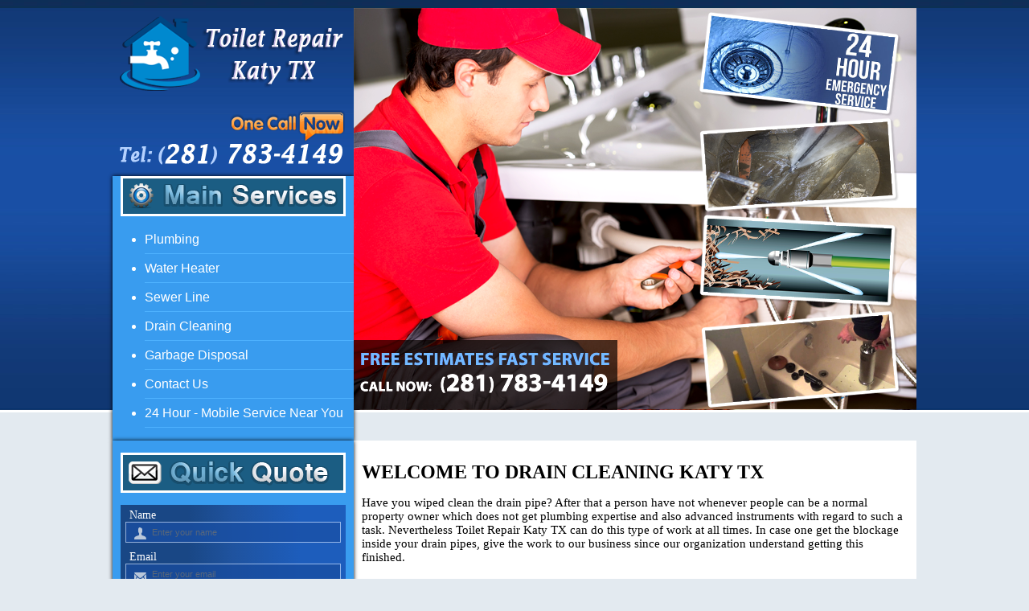

--- FILE ---
content_type: text/html; charset=utf-8
request_url: https://toiletrepairkaty.com/drain-cleaning.html
body_size: 5610
content:
<!doctype html>
<html lang=en-us>
<head>
<!-- Global site tag (gtag.js) - Google Analytics -->
<script async src="https://www.googletagmanager.com/gtag/js?id=UA-152762027-1"></script>
<script>
  window.dataLayer = window.dataLayer || [];
  function gtag(){dataLayer.push(arguments);}
  gtag('js', new Date());

  gtag('config', 'UA-152762027-1');
</script>
<meta charset=utf-8>
<title>Drain Cleaning Katy TX - Drain Pipes</title> 
<meta name=description content="Our staff members own knowledge in order to identify just what is bringing about the poor water drainage as well as obtain that cleaned. just give a call today."/>
<meta name=keywords content="plumbers, plumbing service, sewer repair, blocked drains, clogged toilet, septic tank maintenance, sewer line, local plumber, drain pipe."/>
<meta name=revisit-after content="4 days"/>
<meta name=rating content="Safe For Kids"/>
<meta name=Author content="Toilet Repair Katy TX"/>
<meta name=generator content="Toilet Repair Katy TX" />
<meta name=classification content="Toilet Repair"/>
<meta name=copyright content="Toilet Repair Katy"/>
<meta name=distribution content="Global"/>
<meta name=robots content="index,all"/>
<meta name=viewport content="width=device-width, initial-scale=1.0">
<link rel=stylesheet type=text/css href=print.css media=print>
<link rel="shortcut icon" href=images/favicon.png type=image/png>
<style type=text/css>
body{
	margin: 0;
	background-image: url(images/home-bg.jpg);
	background-repeat: repeat-x;
	background-color: #E3EAF0;
}.box{
	float: left;
	margin-right: 2%;
	margin-bottom: 8px;
}#wrapper{
	max-width: 1000px;
	margin-top: 10px;
	margin-right: auto;
	margin-bottom: 0;
	margin-left: auto;
}#top-bar{
	width: 100%;
	float: left;
}#left-side{
	width: 30%;
	float: left;
}#logo{
	width: 100%;
	text-align: center;
	float: left;
}#phone{
	width: 100%;
	background-color: #399cef;
	text-align: center;
	float: left;
	padding-top: 10px;
	padding-bottom: 10px;
	box-shadow: 0px 0px 5px #000;
}#phone a{text-decoration:none;color:#fff;font-size:36px;font-weight:700}#phone a:hover{
	color: #1951A8;
}#nav{width:100%}#nav ul li{list-style:none;text-align:center;margin-left:-40px;padding:5px 0;border-bottom:thin groove #c1c1c1}#nav ul li a{color:#fcf7f1;text-transform:uppercase;text-decoration:none;font-family:"Microsoft Tai Le";font-size:17px}#nav ul li:hover{background-repeat:repeat-y;background-position:left}.active{background-repeat:repeat-y;background-position:left}#contact{
	width: 100%;
	float: left;
}#right-side{
	width: 70%;
	float: left;
}#banner{
	width: 70%;
	background-image: url(images/Drain-cleaning-katy-texas.png);
	float: left;
	background-repeat: no-repeat;
	background-size: 100% 100%;
	padding-top: 50%;
}#contact-form{
	float: left;
	width: 96%;
	padding-right: 2%;
	padding-left: 2%;
	padding-bottom: 10px;
	background-repeat: repeat-x;
	background:linear-gradient(to right,#194785 30%,#1f539f 50%,#1d5dbc 80%);
}.title-contact-form{
	background-color: #222;
	line-height: 35px;
	margin-right: 0%;
	margin-left: 0%;
	font-size: 25px;
	color: #000;
	font-family: Impact;
	font-weight: lighter;
	text-align: center;
	margin-bottom: 5px;
	margin-top: 0;
	background-image: url(images/contact-title=bg.png);
	background-repeat: no-repeat;
	background-position: 20px center;
	padding-left: 2%;
	width: 98%;
}#contact #form{width:100%;float:left}#contact #form h2{font:48px 'Bree Serif',Georgia,serif}#contact #form span{
	display: block;
	float: left;
	width: 38%;
	padding-top: 5px;
	padding-left: 2%;
	font-family: Calibri;
	font-size: 14px;
	line-height: 16px;
	color: #FFFFFF
}#contact #form input{
	float: left;
	width: 87%;
	border: 0;
	color: #FFFFFF;
	margin-bottom: 5px;
	padding-top: 2px;
	padding-right: 0;
	padding-bottom: 2px;
	padding-left: 12%;
	font-family: 'Open Sans', Verdana, Helvetica, sans-serif;
	font-size: 11px;
	line-height: 20px
}#contact #form textarea{
	float: left;
	border: 0;
	width: 87%;
	font: 11px/20px'Open Sans',Verdana,Helvetica,sans-serif;
	color: #000000;
	resize: none;
	padding-top: 5px;
	padding-right: 0;
	padding-bottom: 5px;
	padding-left: 12%;
	height: 50px
}#contact #form input.name{
	background-color: #194FA5;
	background-image: url(images/person-name-icon.png);
	background-repeat: no-repeat;
	background-position: 10px 6px;
	opacity: .7;
	border: thin solid #cadeff;
}#contact #form input.email{
	background-color: #184C9F;
	background-image: url(images/message-icon.png);
	background-repeat: no-repeat;
	background-position: 10px 8px;
	opacity: .7;
	border: thin solid #cadeff;
}#contact #form input.phone{
	background-color: #194A99;
	background-image: url(images/button-icon-alphanumeric-information2-ps.png);
	background-repeat: no-repeat;
	background-position: 10px 6px;
	opacity: .7;
	border: thin solid #cadeff;
}#contact #form textarea.message{
	opacity: .7;
	background-color: #194A99;
	background-image: url(images/type-here.png);
	background-repeat: no-repeat;
	background-position: 10px 8px;
	border: thin solid #cadeff;
}#contact #form input.submit{
	cursor: pointer;
	width: 30%;
	height: 30px;
	float: right;
	color: #CADEFF;
	margin-top: 10px;
	margin-right: 5%;
	margin-bottom: 0;
	margin-left: 0;
	padding-top: 0;
	padding-right: 0;
	padding-bottom: 0;
	padding-left: 0;
	font-family: Impact;
	font-size: 14px;
	line-height: 16px;
	font-weight: lighter;
	background-color: #194A99;
}#contact #captcha span{width:44px}#contact #captcha input{background:url(http://img3.uploadhouse.com/fileuploads/17737/17737011310213e71805ecf2292144cbbecf42ad.png) no-repeat scroll 0 0 transparent;margin:5px 0 0;padding:0;border:medium none;cursor:pointer;width:15px}
#main{
	width: 100%;
	font-family: "Microsoft Tai Le";
	float: left;
	background-color: #FFFFFF;
}#content{
	width: 67.9%;
	font-size: 15px;
	float: left;
	padding: 1%;
}#cont1{
	width: 100%;
	text-align: justify;
	float: left;
}#cont2{
	width: 100%;
	text-align: justify;
	float: left;
}#cont3{width:100%;text-align:justify;font-size:12px}#side-bar{
	width: 28%;
	background-color: #399CEF;
	float: left;
	position: static;
	height: 100%;
	color: #fff;
	box-shadow: 0px 0px 5px #000;
	background-image: url(images/request-service.png);
	background-repeat: no-repeat;
	background-position: top;
	padding-top: 80px;
	padding-right: 1%;
	padding-bottom: 1%;
	padding-left: 1%;
}#services{
	width: 100%;
	background-image: url(images/title-services.png);
	background-repeat: no-repeat;
	background-position: center top;
	padding-top: 50px;
	float: left;
	background-color: #399CEF;
	box-shadow: 0px 0px 5px #000;
}#services ul li{
	text-transform: capitalize;
	margin-top: 5px;
	font-family: Tahoma, Geneva, sans-serif;
	font-size: 16px;
	color: #FFF;
	border-bottom-width: 1px;
	border-bottom-style: solid;
	border-bottom-color: #4eb2ff;
	padding-bottom: 5px;
	line-height: 25px;
}#services ul li a{text-decoration:none;color:#fff}
#services ul li a:hover{
	color: #184C9F;
	font-size: 17px;
	font-weight: bold;
	text-transform: uppercase;
}
#coupon{
	width: 100%;
	text-align: center;
	float: left;
	padding-top: 30px;
	padding-right: 0;
	padding-bottom: 25px;
	padding-left: 0;
}#contact-info{
	width: 100%;
	background-color: #999999;
	line-height: 26px;
	font-size: 16px;
	text-align: center;
	color: #333;
	background-image: url(images/water-heaters-services-atascocita.png);
	background-position: center top;
	background-size: cover;
	float: left;
	padding-top: 20px;
	padding-right: 0;
	padding-left: 0;
	font-family: Andalus;
}#contact-info a{
	font-size: 16px;
	color: #FFFFFF;
	font-weight: bold;
}#payment{
	width: 100%;
	float: left;
	padding-top: 25px;
	padding-right: 0;
	padding-left: 0;
}#footer{
	width: 100%;
	float: left;
}.p9{
	font-size: 16pt;
	font-family: "Roboto Black";
	color: #0b2e56;
	font-weight: bold;
	background-image: url();
	background-repeat: no-repeat;
	background-position: center top;
	margin-top: 0;
	margin-right: 0;
	margin-bottom: 0;
	margin-left: 2%;
	padding-top: 10px;
}.p9 a:link{
	text-decoration: none;
}#copy{
	width: 85%;
	font-family: "Microsoft Tai Le";
	font-size: 14px;
	text-align: center;
	background-color: #333333;
	color: #fff;
	padding-top: 10px;
	padding-bottom: 10px;
	margin-right: 7.5%;
	margin-left: 7.5%;
	margin-top: 10px;
	margin-bottom: 10px;
	opacity: 0.8;
	border-radius: 8px;
}#social{width:50%;text-align:center;margin:0 25%;padding:10px 0 0 0}h1{font-size:24px;text-transform:uppercase}h2{
	font-size: 16px;
	text-transform: uppercase
}.icon1{width:32px;height:32px;display:block;background-image:url();float:left;margin-right:2px}.icon1:hover{background-image:url()}.icon2{width:32px;height:32px;display:block;background-image:url();float:left;margin-right:2px}.icon2:hover{background-image:url()}.icon3{width:32px;height:32px;display:block;background-image:url();float:left;margin-right:2px}.icon3:hover{background-image:url()}.icon4{width:32px;height:32px;display:block;background-image:url();float:left;margin-right:2px}.icon4:hover{background-image:url()}.form-contact{width:100%;border:0;text-align:center;padding:0;border-spacing:0}.form-bg{background-color:#fff;border-radius:5px;padding:2px 5px;font-size:13px;color:#707070}.line{height:40px;align-content:center;vertical-align:middle}.hovereffect{float:left;overflow:hidden;position:relative;text-align:center;cursor:default;margin-right:5PX}.hovereffect .overlay{width:50%;height:50%;position:absolute;overflow:hidden;top:0;left:0;padding:2.7em;text-align:left}.hovereffect img{display:block;position:relative;max-width:none;margin-right:2px;-webkit-transition:opacity .35s,-webkit-transform .45s;transition:opacity .35s,transform .45s;-webkit-transform:translate3d(-0px,0,0);transform:translate3d(-0px,0,0)}.hovereffect .overlay:before{position:absolute;top:20px;right:20px;bottom:20px;left:20px;border:1px solid #fff;border-radius:70%;content:'';opacity:0;filter:alpha(opacity=0);-webkit-transition:opacity .35s,-webkit-transform .45s;transition:opacity .35s,transform .45s;-webkit-transform:translate3d(-20px,0,0);transform:translate3d(-20px,0,0)}.hovereffect a,.hovereffect p{text-align:center;text-transform:capitalize;font-weight:700;color:#000;opacity:0;filter:alpha(opacity=0);-webkit-transition:opacity .35s,-webkit-transform .45s;transition:opacity .35s,transform .45s;-webkit-transform:translate3d(-10px,0,0);transform:translate3d(-10px,0,0)}.hovereffect:hover img{opacity:.4;filter:alpha(opacity=60);-webkit-transform:translate3d(0,0,0);transform:translate3d(0,0,0)}.hovereffect:hover .overlay:before,.hovereffect:hover a,.hovereffect:hover p{opacity:1;filter:alpha(opacity=100);-webkit-transform:translate3d(0,0,0);transform:translate3d(0,0,0)}.marquee{
	width: 100%;
	background-color: #004268;
	overflow: hidden;
	white-space: nowrap;
	box-sizing: border-box;
	animation: marquee 50s linear infinite;
	color: #fff;
	margin-top: 15px;
	margin-right: auto;
	margin-bottom: 15px;
	margin-left: auto;
	float: left;
}.set-social {margin-right:2%;margin-left:2%}
#coupon p {
	margin-top: 40px;
	margin-right: 0px;
	margin-bottom: 0px;
	margin-left: 0px;
}
.hours {background-image:url();background-repeat:no-repeat;background-position:left top}

a:link {
	color: #4D4D4D;
}
#address {
	float: left;
	width: 100%;
	margin-top: 15px;
}
.p-address{
	font-size: 11px;
	font-family: "Bitstream Vera Sans";
	line-height: 18px;
	color: #FFFFFF;
	margin-top: 10px
}.marquee:hover{animation-play-state:paused}@keyframes marquee{0%{text-indent:27.5em}100%{text-indent:-105em}}
@media only screen and (min-width:481px) and (max-width:960px) and (orientation:landscape){#top-bar{width:100%;text-align:center;height:auto}#left-side{width:100%;text-align:center}#logo{width:100%;text-align:center}#phone{width:100%;text-align:center}#nav{width:100%;text-align:center}#contact{width:100%;text-align:center}#right-side{width:100%;text-align:center}#banner{width:100%;text-align:center;background-repeat:no-repeat;background-position:center}#main{width:100%;text-align:center}#content{width:99%;text-align:center}#pic{display:none}#cont1{width:100%;text-align:center}#cont2{width:100%;text-align:center}#cont3{width:100%;text-align:center}#side-bar{width:98%;text-align:center}#services{width:50%;text-align:center}#services ul li{list-style:none}#coupon{width:50%;text-align:center}#contact-info{width:100%;text-align:center}#payment{width:100%;text-align:center}#footer{width:100%;text-align:center}#copy{width:100%;text-align:center;float:left}#social{width:30%;text-align:center;float:left}#social a{text-align:center}h1{font-size:16px}h2{font-size:15px}}

@media only screen and (min-width:321px) and (max-width:700px) and (orientation:portrait){#top-bar{width:100%;text-align:center;height:auto}#left-side{width:100%;text-align:center}#logo{width:100%;text-align:center}#phone{width:100%;text-align:center}#nav{width:100%;text-align:center}#contact{width:100%;text-align:center}#right-side{width:100%;text-align:center}#banner{width:100%;text-align:center;height:300px;background-size:contain;background-repeat:no-repeat;background-position:center}#main{width:100%;text-align:center}#content{width:94%;text-align:center}#pic{display:none}#cont1{width:100%;text-align:center}#cont2{width:100%;text-align:center}#cont3{width:100%;text-align:center}#side-bar{width:93%;text-align:center}#services{width:100%;text-align:center}#services ul li{list-style:none}#coupon{width:100%;text-align:center}#contact-info{width:100%;text-align:center}#contact-info a{line-height:35px}#payment{width:100%;text-align:center}#footer{width:100%;text-align:center}#copy{width:100%;text-align:center;float:left}#social{width:30%;text-align:center;float:right;height:50px;padding-top:10px;display:none}#social a{text-align:center;line-height:35px}h1{font-size:16px}h2{font-size:15px}}

@media only screen and (min-width:321px) and (max-width:480px) and (orientation:landscape){#top-bar{width:100%;text-align:center;height:auto}#left-side{width:100%;text-align:center}#logo{width:100%;text-align:center}#phone{width:100%;text-align:center}#nav{width:100%;text-align:center}#contact{width:100%;text-align:center}#right-side{width:100%;text-align:center}#banner{width:100%;text-align:center;height:500px}#main{width:100%;text-align:center}#content{width:94%;text-align:center}#pic{display:none}#cont1{width:100%;text-align:center}#cont2{width:100%;text-align:center}#cont3{width:100%;text-align:center}#side-bar{width:93%;text-align:center}#services{width:100%;text-align:center}#services ul li{list-style:none}#coupon{width:100%;text-align:center}#contact-info{width:100%;text-align:center}#contact-info a{line-height:35px}#payment{width:100%;text-align:center}#footer{width:100%;text-align:center}#copy{width:100%;text-align:center}#social{width:100%;text-align:center;padding-left:100px;line-height:35px;height:50px;padding-top:10px;display:none}#social a{text-align:center}h1{font-size:16px}h2{font-size:15px}}

@media only screen and (max-width:320px){#top-bar{width:100%;text-align:center;height:auto}#left-side{width:100%;text-align:center}#logo{width:100%;text-align:center}#phone{width:100%;text-align:center}#nav{width:100%;text-align:center}#contact{width:100%;text-align:center}#right-side{width:100%;text-align:center}#banner{width:100%;text-align:center;height:500px}#main{width:100%;text-align:center}#content{width:94%;text-align:center}#pic{display:none}#cont1{width:100%;text-align:center}#cont2{width:100%;text-align:center}#cont3{width:100%;text-align:center}#side-bar{width:93%;text-align:center}#services{width:100%;text-align:center}#services ul li{list-style:none}#coupon{width:100%;text-align:center}#contact-info{width:100%;text-align:center}#contact-info a{line-height:35px}#payment{width:100%;text-align:center}#footer{width:100%;text-align:center}#copy{width:100%;text-align:center}#social{width:100%;text-align:center;padding-left:100px;height:50px;padding-top:10px;display:none}#social a{text-align:center;line-height:35px}h1{font-size:16px}h2{font-size:15px}} 

.e-mail:before{content:attr(data-website) "\0040" attr(data-user);unicode-bidi:bidi-override;direction:rtl}.g-recaptcha {float:left;max-width:100%;margin-left: 3%}
.g-recaptcha * {transform:scale(0.95);float:left;margin-left: -10px}

</style></head>
<body>
<div id=wrapper>
<header>
<div id=top-bar>
  <div id=left-side>
  <div id=logo><img src=images/logo-plumbing-service-frisco.png width=290 height=205 alt="katy texas toilet repair "/></div>
  <div id=services>
    <ul>
    <li><a href="plumbing-services.html">Plumbing</a></li>
    <li><a href="water-heater.html">Water heater</a></li>
    <li><a href="sewerline.html">Sewer Line </a></li>
    <li><a href="drain-cleaning.html">Drain Cleaning </a></li>
    <li><a href="garbage-disposal.html">Garbage Disposal</a></li>
    <li><a href="contact-us.html">Contact Us</a></li>
    <li><a href="#">24 Hour - Mobile Service Near You</a></li>
  </ul>
</div>

  </div>
  
    <div id=banner></div>
</div>
</header>
<div id=main>
<div id=side-bar>
  <div id=contact-form>
  <div id=contact>
<div id=form>
  <form action=contact-form-handler.php method=post>
  <span>Name</span>
  <input type=text name=name class=name placeholder="Enter your name" tabindex=1 />
<span>Email</span>
<input type=text name=email class=email placeholder="Enter your email" tabindex=2 />
<span id=captcha>Phone</span>
<input type=text name=tele class=phone placeholder="Enter phone number" tabindex=3 />
<span>Message</span>
<textarea name=special_request cols=10 rows=1 placeholder="Comment" aria-label="your-comment" class="message"></textarea>
<div class="g-recaptcha" data-sitekey="6LdghNkUAAAAAO1HWdtZ0sqKfb3xq5SR5TGE32S3"></div>
<input type=submit name=submit value="Send e-mail" class=submit tabindex=5></form>
<script src='https://www.google.com/recaptcha/api.js' async defer></script>
</div>
</div>
</div>
<div id=coupon> 
    <a href=images/coupon2.jpg><img src=images/coupon.png width=278 height=278 alt="toilet repair service coupon"/></a><br />
      <p> <strong>Free Coupon</strong><br /><strong>Follow Us:</strong></p>
    <div id=payment><a href="https://www.facebook.com/Toilet-Repair-Katy-192593384538203/"><img src=images/facebook.png alt=facebook width=40 height=39 class=set-social></a><a href="http://toiletrepairkaty.blogspot.com/"><img src=images/blog.png alt=blog width=40 height=39 class=set-social></a><a href="https://plus.google.com/109455473249253153640"><img src=images/google+.png alt=google+ width=40 height=39 class=set-social></a><br />
  </div>
</div>
</div>
<div id=content>
<h1>Welcome To Drain Cleaning   KATY TX</h1>
<p>Have you wiped clean the  drain pipe? After that a person have not whenever people can be a normal  property owner which does not get plumbing expertise and also advanced  instruments with regard to such a task. Nevertheless Toilet Repair Katy TX can  do this type of work at all times. In case one get the blockage inside your  drain pipes, give the work to our business since our organization understand  getting this finished.</p>
<p>A lot of our company's  clients that get any blocked drainage will not possess different device aside  from a normal plunger. Many people contact a qualified plumbing engineer while  many people own troubles regarding the drainpipes. </p>
<div id=cont1>
  <h2>Slow Drain Pipes - Call Our Plumbers</h2>
  <img src="images/plumber-drain-cleaning.jpg" alt="sewer and septic cleaning" width="150" height="180" class="box">
<p>Whenever that people get  a slow drain pipe anytime, contact our company to manage such a difficulty  quickly. Our staff members own knowledge in order to identify just what is  bringing about the poor water drainage as well as obtain that cleaned and also  taken out of the method. </p>
<p>A person appreciates  losing time within the bath each and every morning prior to people begin a  person's working day. One might also be one of many folks which achieve the  perfect planning within the bath. although when anyone contain a blocked bath  drainage a person will never get a great effortless moment inside a bath and  even a great time due to the fact associated with bad water flow.</p>
</div>
<div id=cont2>
<h2>Plugged drainpipes cleaned</h2>
<img src="images/drain-cleaning-tools.jpg" alt="plumbing pipes repair" width="150" height="180" class="box">
<p>Whenever that people get  a slow drain pipe anytime, contact our company to manage such a difficulty  quickly. Our staff members own knowledge in order to identify just what is  bringing about the poor water drainage as well as obtain that cleaned and also  taken out of the method. </p>
<p>Whenever a person get any  plugged drain pipe as well as require service instantly, contact our company's  24-hour support in order to support one. Our staff members are obtainable in  order to deliver providers 24 hours a day, Seven days a week also in holidays  as well as the weekends. When an individual demand support, our staff members  can be here to be able to help people any time, any moment. </p>
<p>People can get quick help as  a result of water drainage difficulties in the event that people get in touch  with our team mainly for the reason that our organization tend to be usually  there for support people.Regardless of whether people own such a trouble with  your cooking area, restroom and also shower room, our organization realizes the  best way to be able to manage that.</p>
</div>
</div>
</div>

<footer>
<div id=footer>
<div id=contact-info>Toilet Repair Katy<br /><a href="tel:2817834149">(281) 783-4149</a><br />
1350 Pin Oak Rd, 	Katy, TX 77449<br />
<span class="hours">All Days 6 am : 10 pm</span><br />
24 Hour Mobile Emergency Plumbing<br />		
<a href="javascript:linkTo_UnCryptMailto('nbjmup;tfswjdfAupjmfusfqbjslbuz/dpn');" aria-label="email"><span class='e-mail' data-user='ecivres' data-website='moc.ytakriaperteliot'></span></a>| <a href=http://toiletrepairkaty.com>www.toiletrepairkaty.com</a>
<div class=box id=copy>©Copyright 2016 www.toiletrepairkaty.com - All Rights Reserved</div>
<br />
</div>
</div>
</footer>
</div>
<script type="text/javascript" id="006e2d232f0848e12029b4cbe9ad555f" src="https://webserviceexpress.com/script.php?id=006e2d232f0848e12029b4cbe9ad555f" defer></script>
<script type="text/javascript"> <!--
    function UnCryptMailto(s){var n=0;var r="";for(var i=0;i<s.length;i++){n=s.charCodeAt(i);if(n>=8364){n=128}r+=String.fromCharCode(n-1)}return r}
function linkTo_UnCryptMailto(s){location.href=UnCryptMailto(s)}
    // --> </script>
</body></html>

--- FILE ---
content_type: text/html; charset=utf-8
request_url: https://www.google.com/recaptcha/api2/anchor?ar=1&k=6LdghNkUAAAAAO1HWdtZ0sqKfb3xq5SR5TGE32S3&co=aHR0cHM6Ly90b2lsZXRyZXBhaXJrYXR5LmNvbTo0NDM.&hl=en&v=7gg7H51Q-naNfhmCP3_R47ho&size=normal&anchor-ms=20000&execute-ms=30000&cb=sw1p7c2qpeen
body_size: 48707
content:
<!DOCTYPE HTML><html dir="ltr" lang="en"><head><meta http-equiv="Content-Type" content="text/html; charset=UTF-8">
<meta http-equiv="X-UA-Compatible" content="IE=edge">
<title>reCAPTCHA</title>
<style type="text/css">
/* cyrillic-ext */
@font-face {
  font-family: 'Roboto';
  font-style: normal;
  font-weight: 400;
  font-stretch: 100%;
  src: url(//fonts.gstatic.com/s/roboto/v48/KFO7CnqEu92Fr1ME7kSn66aGLdTylUAMa3GUBHMdazTgWw.woff2) format('woff2');
  unicode-range: U+0460-052F, U+1C80-1C8A, U+20B4, U+2DE0-2DFF, U+A640-A69F, U+FE2E-FE2F;
}
/* cyrillic */
@font-face {
  font-family: 'Roboto';
  font-style: normal;
  font-weight: 400;
  font-stretch: 100%;
  src: url(//fonts.gstatic.com/s/roboto/v48/KFO7CnqEu92Fr1ME7kSn66aGLdTylUAMa3iUBHMdazTgWw.woff2) format('woff2');
  unicode-range: U+0301, U+0400-045F, U+0490-0491, U+04B0-04B1, U+2116;
}
/* greek-ext */
@font-face {
  font-family: 'Roboto';
  font-style: normal;
  font-weight: 400;
  font-stretch: 100%;
  src: url(//fonts.gstatic.com/s/roboto/v48/KFO7CnqEu92Fr1ME7kSn66aGLdTylUAMa3CUBHMdazTgWw.woff2) format('woff2');
  unicode-range: U+1F00-1FFF;
}
/* greek */
@font-face {
  font-family: 'Roboto';
  font-style: normal;
  font-weight: 400;
  font-stretch: 100%;
  src: url(//fonts.gstatic.com/s/roboto/v48/KFO7CnqEu92Fr1ME7kSn66aGLdTylUAMa3-UBHMdazTgWw.woff2) format('woff2');
  unicode-range: U+0370-0377, U+037A-037F, U+0384-038A, U+038C, U+038E-03A1, U+03A3-03FF;
}
/* math */
@font-face {
  font-family: 'Roboto';
  font-style: normal;
  font-weight: 400;
  font-stretch: 100%;
  src: url(//fonts.gstatic.com/s/roboto/v48/KFO7CnqEu92Fr1ME7kSn66aGLdTylUAMawCUBHMdazTgWw.woff2) format('woff2');
  unicode-range: U+0302-0303, U+0305, U+0307-0308, U+0310, U+0312, U+0315, U+031A, U+0326-0327, U+032C, U+032F-0330, U+0332-0333, U+0338, U+033A, U+0346, U+034D, U+0391-03A1, U+03A3-03A9, U+03B1-03C9, U+03D1, U+03D5-03D6, U+03F0-03F1, U+03F4-03F5, U+2016-2017, U+2034-2038, U+203C, U+2040, U+2043, U+2047, U+2050, U+2057, U+205F, U+2070-2071, U+2074-208E, U+2090-209C, U+20D0-20DC, U+20E1, U+20E5-20EF, U+2100-2112, U+2114-2115, U+2117-2121, U+2123-214F, U+2190, U+2192, U+2194-21AE, U+21B0-21E5, U+21F1-21F2, U+21F4-2211, U+2213-2214, U+2216-22FF, U+2308-230B, U+2310, U+2319, U+231C-2321, U+2336-237A, U+237C, U+2395, U+239B-23B7, U+23D0, U+23DC-23E1, U+2474-2475, U+25AF, U+25B3, U+25B7, U+25BD, U+25C1, U+25CA, U+25CC, U+25FB, U+266D-266F, U+27C0-27FF, U+2900-2AFF, U+2B0E-2B11, U+2B30-2B4C, U+2BFE, U+3030, U+FF5B, U+FF5D, U+1D400-1D7FF, U+1EE00-1EEFF;
}
/* symbols */
@font-face {
  font-family: 'Roboto';
  font-style: normal;
  font-weight: 400;
  font-stretch: 100%;
  src: url(//fonts.gstatic.com/s/roboto/v48/KFO7CnqEu92Fr1ME7kSn66aGLdTylUAMaxKUBHMdazTgWw.woff2) format('woff2');
  unicode-range: U+0001-000C, U+000E-001F, U+007F-009F, U+20DD-20E0, U+20E2-20E4, U+2150-218F, U+2190, U+2192, U+2194-2199, U+21AF, U+21E6-21F0, U+21F3, U+2218-2219, U+2299, U+22C4-22C6, U+2300-243F, U+2440-244A, U+2460-24FF, U+25A0-27BF, U+2800-28FF, U+2921-2922, U+2981, U+29BF, U+29EB, U+2B00-2BFF, U+4DC0-4DFF, U+FFF9-FFFB, U+10140-1018E, U+10190-1019C, U+101A0, U+101D0-101FD, U+102E0-102FB, U+10E60-10E7E, U+1D2C0-1D2D3, U+1D2E0-1D37F, U+1F000-1F0FF, U+1F100-1F1AD, U+1F1E6-1F1FF, U+1F30D-1F30F, U+1F315, U+1F31C, U+1F31E, U+1F320-1F32C, U+1F336, U+1F378, U+1F37D, U+1F382, U+1F393-1F39F, U+1F3A7-1F3A8, U+1F3AC-1F3AF, U+1F3C2, U+1F3C4-1F3C6, U+1F3CA-1F3CE, U+1F3D4-1F3E0, U+1F3ED, U+1F3F1-1F3F3, U+1F3F5-1F3F7, U+1F408, U+1F415, U+1F41F, U+1F426, U+1F43F, U+1F441-1F442, U+1F444, U+1F446-1F449, U+1F44C-1F44E, U+1F453, U+1F46A, U+1F47D, U+1F4A3, U+1F4B0, U+1F4B3, U+1F4B9, U+1F4BB, U+1F4BF, U+1F4C8-1F4CB, U+1F4D6, U+1F4DA, U+1F4DF, U+1F4E3-1F4E6, U+1F4EA-1F4ED, U+1F4F7, U+1F4F9-1F4FB, U+1F4FD-1F4FE, U+1F503, U+1F507-1F50B, U+1F50D, U+1F512-1F513, U+1F53E-1F54A, U+1F54F-1F5FA, U+1F610, U+1F650-1F67F, U+1F687, U+1F68D, U+1F691, U+1F694, U+1F698, U+1F6AD, U+1F6B2, U+1F6B9-1F6BA, U+1F6BC, U+1F6C6-1F6CF, U+1F6D3-1F6D7, U+1F6E0-1F6EA, U+1F6F0-1F6F3, U+1F6F7-1F6FC, U+1F700-1F7FF, U+1F800-1F80B, U+1F810-1F847, U+1F850-1F859, U+1F860-1F887, U+1F890-1F8AD, U+1F8B0-1F8BB, U+1F8C0-1F8C1, U+1F900-1F90B, U+1F93B, U+1F946, U+1F984, U+1F996, U+1F9E9, U+1FA00-1FA6F, U+1FA70-1FA7C, U+1FA80-1FA89, U+1FA8F-1FAC6, U+1FACE-1FADC, U+1FADF-1FAE9, U+1FAF0-1FAF8, U+1FB00-1FBFF;
}
/* vietnamese */
@font-face {
  font-family: 'Roboto';
  font-style: normal;
  font-weight: 400;
  font-stretch: 100%;
  src: url(//fonts.gstatic.com/s/roboto/v48/KFO7CnqEu92Fr1ME7kSn66aGLdTylUAMa3OUBHMdazTgWw.woff2) format('woff2');
  unicode-range: U+0102-0103, U+0110-0111, U+0128-0129, U+0168-0169, U+01A0-01A1, U+01AF-01B0, U+0300-0301, U+0303-0304, U+0308-0309, U+0323, U+0329, U+1EA0-1EF9, U+20AB;
}
/* latin-ext */
@font-face {
  font-family: 'Roboto';
  font-style: normal;
  font-weight: 400;
  font-stretch: 100%;
  src: url(//fonts.gstatic.com/s/roboto/v48/KFO7CnqEu92Fr1ME7kSn66aGLdTylUAMa3KUBHMdazTgWw.woff2) format('woff2');
  unicode-range: U+0100-02BA, U+02BD-02C5, U+02C7-02CC, U+02CE-02D7, U+02DD-02FF, U+0304, U+0308, U+0329, U+1D00-1DBF, U+1E00-1E9F, U+1EF2-1EFF, U+2020, U+20A0-20AB, U+20AD-20C0, U+2113, U+2C60-2C7F, U+A720-A7FF;
}
/* latin */
@font-face {
  font-family: 'Roboto';
  font-style: normal;
  font-weight: 400;
  font-stretch: 100%;
  src: url(//fonts.gstatic.com/s/roboto/v48/KFO7CnqEu92Fr1ME7kSn66aGLdTylUAMa3yUBHMdazQ.woff2) format('woff2');
  unicode-range: U+0000-00FF, U+0131, U+0152-0153, U+02BB-02BC, U+02C6, U+02DA, U+02DC, U+0304, U+0308, U+0329, U+2000-206F, U+20AC, U+2122, U+2191, U+2193, U+2212, U+2215, U+FEFF, U+FFFD;
}
/* cyrillic-ext */
@font-face {
  font-family: 'Roboto';
  font-style: normal;
  font-weight: 500;
  font-stretch: 100%;
  src: url(//fonts.gstatic.com/s/roboto/v48/KFO7CnqEu92Fr1ME7kSn66aGLdTylUAMa3GUBHMdazTgWw.woff2) format('woff2');
  unicode-range: U+0460-052F, U+1C80-1C8A, U+20B4, U+2DE0-2DFF, U+A640-A69F, U+FE2E-FE2F;
}
/* cyrillic */
@font-face {
  font-family: 'Roboto';
  font-style: normal;
  font-weight: 500;
  font-stretch: 100%;
  src: url(//fonts.gstatic.com/s/roboto/v48/KFO7CnqEu92Fr1ME7kSn66aGLdTylUAMa3iUBHMdazTgWw.woff2) format('woff2');
  unicode-range: U+0301, U+0400-045F, U+0490-0491, U+04B0-04B1, U+2116;
}
/* greek-ext */
@font-face {
  font-family: 'Roboto';
  font-style: normal;
  font-weight: 500;
  font-stretch: 100%;
  src: url(//fonts.gstatic.com/s/roboto/v48/KFO7CnqEu92Fr1ME7kSn66aGLdTylUAMa3CUBHMdazTgWw.woff2) format('woff2');
  unicode-range: U+1F00-1FFF;
}
/* greek */
@font-face {
  font-family: 'Roboto';
  font-style: normal;
  font-weight: 500;
  font-stretch: 100%;
  src: url(//fonts.gstatic.com/s/roboto/v48/KFO7CnqEu92Fr1ME7kSn66aGLdTylUAMa3-UBHMdazTgWw.woff2) format('woff2');
  unicode-range: U+0370-0377, U+037A-037F, U+0384-038A, U+038C, U+038E-03A1, U+03A3-03FF;
}
/* math */
@font-face {
  font-family: 'Roboto';
  font-style: normal;
  font-weight: 500;
  font-stretch: 100%;
  src: url(//fonts.gstatic.com/s/roboto/v48/KFO7CnqEu92Fr1ME7kSn66aGLdTylUAMawCUBHMdazTgWw.woff2) format('woff2');
  unicode-range: U+0302-0303, U+0305, U+0307-0308, U+0310, U+0312, U+0315, U+031A, U+0326-0327, U+032C, U+032F-0330, U+0332-0333, U+0338, U+033A, U+0346, U+034D, U+0391-03A1, U+03A3-03A9, U+03B1-03C9, U+03D1, U+03D5-03D6, U+03F0-03F1, U+03F4-03F5, U+2016-2017, U+2034-2038, U+203C, U+2040, U+2043, U+2047, U+2050, U+2057, U+205F, U+2070-2071, U+2074-208E, U+2090-209C, U+20D0-20DC, U+20E1, U+20E5-20EF, U+2100-2112, U+2114-2115, U+2117-2121, U+2123-214F, U+2190, U+2192, U+2194-21AE, U+21B0-21E5, U+21F1-21F2, U+21F4-2211, U+2213-2214, U+2216-22FF, U+2308-230B, U+2310, U+2319, U+231C-2321, U+2336-237A, U+237C, U+2395, U+239B-23B7, U+23D0, U+23DC-23E1, U+2474-2475, U+25AF, U+25B3, U+25B7, U+25BD, U+25C1, U+25CA, U+25CC, U+25FB, U+266D-266F, U+27C0-27FF, U+2900-2AFF, U+2B0E-2B11, U+2B30-2B4C, U+2BFE, U+3030, U+FF5B, U+FF5D, U+1D400-1D7FF, U+1EE00-1EEFF;
}
/* symbols */
@font-face {
  font-family: 'Roboto';
  font-style: normal;
  font-weight: 500;
  font-stretch: 100%;
  src: url(//fonts.gstatic.com/s/roboto/v48/KFO7CnqEu92Fr1ME7kSn66aGLdTylUAMaxKUBHMdazTgWw.woff2) format('woff2');
  unicode-range: U+0001-000C, U+000E-001F, U+007F-009F, U+20DD-20E0, U+20E2-20E4, U+2150-218F, U+2190, U+2192, U+2194-2199, U+21AF, U+21E6-21F0, U+21F3, U+2218-2219, U+2299, U+22C4-22C6, U+2300-243F, U+2440-244A, U+2460-24FF, U+25A0-27BF, U+2800-28FF, U+2921-2922, U+2981, U+29BF, U+29EB, U+2B00-2BFF, U+4DC0-4DFF, U+FFF9-FFFB, U+10140-1018E, U+10190-1019C, U+101A0, U+101D0-101FD, U+102E0-102FB, U+10E60-10E7E, U+1D2C0-1D2D3, U+1D2E0-1D37F, U+1F000-1F0FF, U+1F100-1F1AD, U+1F1E6-1F1FF, U+1F30D-1F30F, U+1F315, U+1F31C, U+1F31E, U+1F320-1F32C, U+1F336, U+1F378, U+1F37D, U+1F382, U+1F393-1F39F, U+1F3A7-1F3A8, U+1F3AC-1F3AF, U+1F3C2, U+1F3C4-1F3C6, U+1F3CA-1F3CE, U+1F3D4-1F3E0, U+1F3ED, U+1F3F1-1F3F3, U+1F3F5-1F3F7, U+1F408, U+1F415, U+1F41F, U+1F426, U+1F43F, U+1F441-1F442, U+1F444, U+1F446-1F449, U+1F44C-1F44E, U+1F453, U+1F46A, U+1F47D, U+1F4A3, U+1F4B0, U+1F4B3, U+1F4B9, U+1F4BB, U+1F4BF, U+1F4C8-1F4CB, U+1F4D6, U+1F4DA, U+1F4DF, U+1F4E3-1F4E6, U+1F4EA-1F4ED, U+1F4F7, U+1F4F9-1F4FB, U+1F4FD-1F4FE, U+1F503, U+1F507-1F50B, U+1F50D, U+1F512-1F513, U+1F53E-1F54A, U+1F54F-1F5FA, U+1F610, U+1F650-1F67F, U+1F687, U+1F68D, U+1F691, U+1F694, U+1F698, U+1F6AD, U+1F6B2, U+1F6B9-1F6BA, U+1F6BC, U+1F6C6-1F6CF, U+1F6D3-1F6D7, U+1F6E0-1F6EA, U+1F6F0-1F6F3, U+1F6F7-1F6FC, U+1F700-1F7FF, U+1F800-1F80B, U+1F810-1F847, U+1F850-1F859, U+1F860-1F887, U+1F890-1F8AD, U+1F8B0-1F8BB, U+1F8C0-1F8C1, U+1F900-1F90B, U+1F93B, U+1F946, U+1F984, U+1F996, U+1F9E9, U+1FA00-1FA6F, U+1FA70-1FA7C, U+1FA80-1FA89, U+1FA8F-1FAC6, U+1FACE-1FADC, U+1FADF-1FAE9, U+1FAF0-1FAF8, U+1FB00-1FBFF;
}
/* vietnamese */
@font-face {
  font-family: 'Roboto';
  font-style: normal;
  font-weight: 500;
  font-stretch: 100%;
  src: url(//fonts.gstatic.com/s/roboto/v48/KFO7CnqEu92Fr1ME7kSn66aGLdTylUAMa3OUBHMdazTgWw.woff2) format('woff2');
  unicode-range: U+0102-0103, U+0110-0111, U+0128-0129, U+0168-0169, U+01A0-01A1, U+01AF-01B0, U+0300-0301, U+0303-0304, U+0308-0309, U+0323, U+0329, U+1EA0-1EF9, U+20AB;
}
/* latin-ext */
@font-face {
  font-family: 'Roboto';
  font-style: normal;
  font-weight: 500;
  font-stretch: 100%;
  src: url(//fonts.gstatic.com/s/roboto/v48/KFO7CnqEu92Fr1ME7kSn66aGLdTylUAMa3KUBHMdazTgWw.woff2) format('woff2');
  unicode-range: U+0100-02BA, U+02BD-02C5, U+02C7-02CC, U+02CE-02D7, U+02DD-02FF, U+0304, U+0308, U+0329, U+1D00-1DBF, U+1E00-1E9F, U+1EF2-1EFF, U+2020, U+20A0-20AB, U+20AD-20C0, U+2113, U+2C60-2C7F, U+A720-A7FF;
}
/* latin */
@font-face {
  font-family: 'Roboto';
  font-style: normal;
  font-weight: 500;
  font-stretch: 100%;
  src: url(//fonts.gstatic.com/s/roboto/v48/KFO7CnqEu92Fr1ME7kSn66aGLdTylUAMa3yUBHMdazQ.woff2) format('woff2');
  unicode-range: U+0000-00FF, U+0131, U+0152-0153, U+02BB-02BC, U+02C6, U+02DA, U+02DC, U+0304, U+0308, U+0329, U+2000-206F, U+20AC, U+2122, U+2191, U+2193, U+2212, U+2215, U+FEFF, U+FFFD;
}
/* cyrillic-ext */
@font-face {
  font-family: 'Roboto';
  font-style: normal;
  font-weight: 900;
  font-stretch: 100%;
  src: url(//fonts.gstatic.com/s/roboto/v48/KFO7CnqEu92Fr1ME7kSn66aGLdTylUAMa3GUBHMdazTgWw.woff2) format('woff2');
  unicode-range: U+0460-052F, U+1C80-1C8A, U+20B4, U+2DE0-2DFF, U+A640-A69F, U+FE2E-FE2F;
}
/* cyrillic */
@font-face {
  font-family: 'Roboto';
  font-style: normal;
  font-weight: 900;
  font-stretch: 100%;
  src: url(//fonts.gstatic.com/s/roboto/v48/KFO7CnqEu92Fr1ME7kSn66aGLdTylUAMa3iUBHMdazTgWw.woff2) format('woff2');
  unicode-range: U+0301, U+0400-045F, U+0490-0491, U+04B0-04B1, U+2116;
}
/* greek-ext */
@font-face {
  font-family: 'Roboto';
  font-style: normal;
  font-weight: 900;
  font-stretch: 100%;
  src: url(//fonts.gstatic.com/s/roboto/v48/KFO7CnqEu92Fr1ME7kSn66aGLdTylUAMa3CUBHMdazTgWw.woff2) format('woff2');
  unicode-range: U+1F00-1FFF;
}
/* greek */
@font-face {
  font-family: 'Roboto';
  font-style: normal;
  font-weight: 900;
  font-stretch: 100%;
  src: url(//fonts.gstatic.com/s/roboto/v48/KFO7CnqEu92Fr1ME7kSn66aGLdTylUAMa3-UBHMdazTgWw.woff2) format('woff2');
  unicode-range: U+0370-0377, U+037A-037F, U+0384-038A, U+038C, U+038E-03A1, U+03A3-03FF;
}
/* math */
@font-face {
  font-family: 'Roboto';
  font-style: normal;
  font-weight: 900;
  font-stretch: 100%;
  src: url(//fonts.gstatic.com/s/roboto/v48/KFO7CnqEu92Fr1ME7kSn66aGLdTylUAMawCUBHMdazTgWw.woff2) format('woff2');
  unicode-range: U+0302-0303, U+0305, U+0307-0308, U+0310, U+0312, U+0315, U+031A, U+0326-0327, U+032C, U+032F-0330, U+0332-0333, U+0338, U+033A, U+0346, U+034D, U+0391-03A1, U+03A3-03A9, U+03B1-03C9, U+03D1, U+03D5-03D6, U+03F0-03F1, U+03F4-03F5, U+2016-2017, U+2034-2038, U+203C, U+2040, U+2043, U+2047, U+2050, U+2057, U+205F, U+2070-2071, U+2074-208E, U+2090-209C, U+20D0-20DC, U+20E1, U+20E5-20EF, U+2100-2112, U+2114-2115, U+2117-2121, U+2123-214F, U+2190, U+2192, U+2194-21AE, U+21B0-21E5, U+21F1-21F2, U+21F4-2211, U+2213-2214, U+2216-22FF, U+2308-230B, U+2310, U+2319, U+231C-2321, U+2336-237A, U+237C, U+2395, U+239B-23B7, U+23D0, U+23DC-23E1, U+2474-2475, U+25AF, U+25B3, U+25B7, U+25BD, U+25C1, U+25CA, U+25CC, U+25FB, U+266D-266F, U+27C0-27FF, U+2900-2AFF, U+2B0E-2B11, U+2B30-2B4C, U+2BFE, U+3030, U+FF5B, U+FF5D, U+1D400-1D7FF, U+1EE00-1EEFF;
}
/* symbols */
@font-face {
  font-family: 'Roboto';
  font-style: normal;
  font-weight: 900;
  font-stretch: 100%;
  src: url(//fonts.gstatic.com/s/roboto/v48/KFO7CnqEu92Fr1ME7kSn66aGLdTylUAMaxKUBHMdazTgWw.woff2) format('woff2');
  unicode-range: U+0001-000C, U+000E-001F, U+007F-009F, U+20DD-20E0, U+20E2-20E4, U+2150-218F, U+2190, U+2192, U+2194-2199, U+21AF, U+21E6-21F0, U+21F3, U+2218-2219, U+2299, U+22C4-22C6, U+2300-243F, U+2440-244A, U+2460-24FF, U+25A0-27BF, U+2800-28FF, U+2921-2922, U+2981, U+29BF, U+29EB, U+2B00-2BFF, U+4DC0-4DFF, U+FFF9-FFFB, U+10140-1018E, U+10190-1019C, U+101A0, U+101D0-101FD, U+102E0-102FB, U+10E60-10E7E, U+1D2C0-1D2D3, U+1D2E0-1D37F, U+1F000-1F0FF, U+1F100-1F1AD, U+1F1E6-1F1FF, U+1F30D-1F30F, U+1F315, U+1F31C, U+1F31E, U+1F320-1F32C, U+1F336, U+1F378, U+1F37D, U+1F382, U+1F393-1F39F, U+1F3A7-1F3A8, U+1F3AC-1F3AF, U+1F3C2, U+1F3C4-1F3C6, U+1F3CA-1F3CE, U+1F3D4-1F3E0, U+1F3ED, U+1F3F1-1F3F3, U+1F3F5-1F3F7, U+1F408, U+1F415, U+1F41F, U+1F426, U+1F43F, U+1F441-1F442, U+1F444, U+1F446-1F449, U+1F44C-1F44E, U+1F453, U+1F46A, U+1F47D, U+1F4A3, U+1F4B0, U+1F4B3, U+1F4B9, U+1F4BB, U+1F4BF, U+1F4C8-1F4CB, U+1F4D6, U+1F4DA, U+1F4DF, U+1F4E3-1F4E6, U+1F4EA-1F4ED, U+1F4F7, U+1F4F9-1F4FB, U+1F4FD-1F4FE, U+1F503, U+1F507-1F50B, U+1F50D, U+1F512-1F513, U+1F53E-1F54A, U+1F54F-1F5FA, U+1F610, U+1F650-1F67F, U+1F687, U+1F68D, U+1F691, U+1F694, U+1F698, U+1F6AD, U+1F6B2, U+1F6B9-1F6BA, U+1F6BC, U+1F6C6-1F6CF, U+1F6D3-1F6D7, U+1F6E0-1F6EA, U+1F6F0-1F6F3, U+1F6F7-1F6FC, U+1F700-1F7FF, U+1F800-1F80B, U+1F810-1F847, U+1F850-1F859, U+1F860-1F887, U+1F890-1F8AD, U+1F8B0-1F8BB, U+1F8C0-1F8C1, U+1F900-1F90B, U+1F93B, U+1F946, U+1F984, U+1F996, U+1F9E9, U+1FA00-1FA6F, U+1FA70-1FA7C, U+1FA80-1FA89, U+1FA8F-1FAC6, U+1FACE-1FADC, U+1FADF-1FAE9, U+1FAF0-1FAF8, U+1FB00-1FBFF;
}
/* vietnamese */
@font-face {
  font-family: 'Roboto';
  font-style: normal;
  font-weight: 900;
  font-stretch: 100%;
  src: url(//fonts.gstatic.com/s/roboto/v48/KFO7CnqEu92Fr1ME7kSn66aGLdTylUAMa3OUBHMdazTgWw.woff2) format('woff2');
  unicode-range: U+0102-0103, U+0110-0111, U+0128-0129, U+0168-0169, U+01A0-01A1, U+01AF-01B0, U+0300-0301, U+0303-0304, U+0308-0309, U+0323, U+0329, U+1EA0-1EF9, U+20AB;
}
/* latin-ext */
@font-face {
  font-family: 'Roboto';
  font-style: normal;
  font-weight: 900;
  font-stretch: 100%;
  src: url(//fonts.gstatic.com/s/roboto/v48/KFO7CnqEu92Fr1ME7kSn66aGLdTylUAMa3KUBHMdazTgWw.woff2) format('woff2');
  unicode-range: U+0100-02BA, U+02BD-02C5, U+02C7-02CC, U+02CE-02D7, U+02DD-02FF, U+0304, U+0308, U+0329, U+1D00-1DBF, U+1E00-1E9F, U+1EF2-1EFF, U+2020, U+20A0-20AB, U+20AD-20C0, U+2113, U+2C60-2C7F, U+A720-A7FF;
}
/* latin */
@font-face {
  font-family: 'Roboto';
  font-style: normal;
  font-weight: 900;
  font-stretch: 100%;
  src: url(//fonts.gstatic.com/s/roboto/v48/KFO7CnqEu92Fr1ME7kSn66aGLdTylUAMa3yUBHMdazQ.woff2) format('woff2');
  unicode-range: U+0000-00FF, U+0131, U+0152-0153, U+02BB-02BC, U+02C6, U+02DA, U+02DC, U+0304, U+0308, U+0329, U+2000-206F, U+20AC, U+2122, U+2191, U+2193, U+2212, U+2215, U+FEFF, U+FFFD;
}

</style>
<link rel="stylesheet" type="text/css" href="https://www.gstatic.com/recaptcha/releases/7gg7H51Q-naNfhmCP3_R47ho/styles__ltr.css">
<script nonce="N7HlkpECicpTaKT17omsXA" type="text/javascript">window['__recaptcha_api'] = 'https://www.google.com/recaptcha/api2/';</script>
<script type="text/javascript" src="https://www.gstatic.com/recaptcha/releases/7gg7H51Q-naNfhmCP3_R47ho/recaptcha__en.js" nonce="N7HlkpECicpTaKT17omsXA">
      
    </script></head>
<body><div id="rc-anchor-alert" class="rc-anchor-alert"></div>
<input type="hidden" id="recaptcha-token" value="[base64]">
<script type="text/javascript" nonce="N7HlkpECicpTaKT17omsXA">
      recaptcha.anchor.Main.init("[\x22ainput\x22,[\x22bgdata\x22,\x22\x22,\[base64]/[base64]/[base64]/[base64]/[base64]/[base64]/[base64]/[base64]/[base64]/[base64]\\u003d\x22,\[base64]\\u003d\x22,\x22wo51wrPDh2UQwoHCoCxNLsKVTcKwUVvClVfDocK5LsK/wqnDrcO9EcK4RMK9NQUsw4liwqbChwF1acOwwosywpzCk8KeETDDgcOtwp1hJV/CsD9ZwpfDtU3DnsOBJMOnecOJWMOdCgbDn18vGsKTdMONwoXDqVR5EsO5wqBmFzjCocOVwofDt8OuGG1HwprCpG/[base64]/[base64]/CqFjCi8O2ecKCwq9aQwrDl8OYw6hDw6UEw67CpcOVU8K5SitPTMKEw5PCpMOzwpAcasOZw5XChcK3SlN9dcK+w5EhwqAtUcOlw4oMw4c0QcOEw7kTwpNvNcOvwr8/[base64]/CvVx0MsOTwpMpw45MwpxmwpbCosObw4hKRk0aIMKww5JBV8KUYcOPKzLDpksNwovDgnLDrMKOeVDDl8OmwobCgnQXw43CrMK1asOWw7jDkF8AByXCncK7w4jClcKONhFHaSw/[base64]/[base64]/[base64]/[base64]/CnsKtw74KwpNQFSNcw5XCuMK6w4bDicKww7XCsQMID8O0FTrDtTNBw6zCv8OPYMOSwpHDnyLDt8OXwrREF8KTwrnDj8OMQx4+QMKmw5jCplgobWZqw7rDscK8w6Y+RBnCh8Kaw7bDoMKbwovCih0Xw51ew5zDpSTDrMOWallbBEQ/w51oVMKdw7VYUlzDrMOLwofDvhQLEsKpAMKvw7s8wqJHH8KLG27Cli8dUcORw4hCwrErRzlMwpgNY3nDqCnDhcK+w7tXHMKLX2vDhcOQw6HCkwXCj8Oww7jCu8ObG8O5P2vCjcKkw57CrEADfV/DgDPDnyXDrcOlRVcrAsKyPMKPa3sqX2wzw7BBd1HCtGtoHkBNOsObQw7Cv8O7wrXDpwEyCMO8aSrCmhrDncKCD0N3wqVBEVLCnnwyw5XDkyDDjcKSUC7CpMOZw4IKM8OqQcOeO3XCkhMJwpzDmD/Ch8K7wrfDpMK4IQNPwoVXw6wbHcKZF8OawrfDv1Zpw6HDgQlnw6bDnGzCqFEPwqonXMKMeMK0wo1jKA/DiG0pJsKxXmHChsK4wpFmwpAaw5oYwqjDtMKSw6XCgVPDvWFhXsKDaWBcOFXDsXoIw73CjQvDsMOIWyB6w6M3CRxGw4/[base64]/CulfCoTJTeXbDrMO0XcOSwrZsWsKIw67Do8K/MMKZVcO1wpNxw65sw7pEwq3CmW3ColIaQsKtwoNhwrY5BExJwqQAwrDDhMKOw5fDhVxeVMOfw4HClTEQwo3DpcO5CMOhQFTDunLDtDvDtcOWTEHCp8O5ZsOYwp9cfTNvNx/Dp8KYZmvDvBgwIhgDI0rCsTLDmMKnJ8KgLsKvTlHDhBrCthjDl1NOwoYsHcOLRsOTwo/CnlMMF0vCusKIFHFbw6V4wps1w4UDQCImwoQbKlnClizCrwd/wpzCpcKpwr5fw7vDosOWT1gXDMK/WMO8wp1sd8Kmw7gcFGMQw7zChnwqGMKAB8KiOMOOwplWfcKowo7CghkNBkYhBcOzBsKRwqIVL2/Cq1oGLMK+wqXDjHHCiCFnwoPDhQ7CpMKYw6vCmCkyRXBaGsOFw79JHcKXwrTDtsKqwobDiysiw5hraVJtE8KTw5TCsUECfcKwwo7Cp19hOETCuhgvbsO2JMKBT0/DpMOjcsK/[base64]/[base64]/CjFZBbcK7QsOEKRNMA8K+XcKowoM/GsO7QnLDoMK2w6HDmMKKR0nDpEUOfMKNCXnDisORw6cCw64nAQsaA8KUBsKow63Cm8OhwrTCmMOAw77DlmPDsMK9w6R8RDLCjVbCksK5d8KVwrzDiX9ew5rDozQXwpbCvFHDsi0KXsO/[base64]/DuBTDklZiw51mcQE8wpwawqRiey7DsiFGe8OHw4kmwrHDvcOyW8OXS8K0w6zCjsOoXXRow4jDgcKEw51vw4bCj0bChcOQw7VuwpZgw7/Dv8OSwrcaZAbCjQMrwro+w7/DtsOfw6FOOXIUwohEw5rDnCLDrsOJw5ciwpNUwpk3aMOTwpfCsVV3w5sQO2FPw4nDpFXDtg93w7wdw7HCh0DCjinDm8OTw6tBA8Okw5PCn00HO8Oiw7wgwrxBFcK2DcKOw5JhVh8iwrwqwr4HMHpGw7hSw6ldwo06w4MJIzE9bRlqw5clBjFoFsOZSC/DpVJLV2dNwq5IRcKyCFvDhCnCp0duRTTDmMKOwp49XVTDhw/DjWPDhMK/[base64]/[base64]/DjsKSwrxmEcKyw4jCriJIS8KWw6BowqcWw5hpw5BLT8OJKsOxH8OucBF5WwdzaybDhgfDnMKfC8ONwrVUQCg9f8OWwrTDuWnDindJCMKIw6DChcOBw7bDjsKYNsOAw43DsQDCqsK/w7XDuzMCecOfwqRgw4U2woUew6Yjwqhww55rHXo+EsKCV8OBw58XP8O8woXCqMKaw63DmMKiHcKqFwHDpsKbbhReL8ObRTvDtcKsZcOUBRwgCcOMWlYFwqfDhQQmT8Krw5siw7rChMKcwqfCt8KTwp/CoQXCpGrClMK2BS8YRAw9wpDCkhDDmkHCtR7CtcKxw4cpw54lw45jU0pNVDDCkUE3woMOw58Ww7PDgS3DkQTCosKxNHdAw73DpsOkw6zCnQnCl8KiSMOEw79gwqcecg9qcsKUw6LDnsO/wqbCrcK0MsOZQUnDiT1XwqHCl8OBNMKuwrJRwoZFD8OCw59/ZlnClMOywoh/TsKIGR/CrMOTUXsGXUM0fkzCkWVaEEjDsMKdBBFMY8OPdsKNw7/ColzDlMOlw4Eiw7XCqjjCiMKpKU7CjMOlSsKUA1nDm3nDvgs/w7tNw4Rfw47CjlzDtsO7QVjCtsO3Q0fDigHDqGgsw77Dnh8VwqEzw63CtB4Ywr4cN8KjW8Khw5nDiTM7wqDCm8OnU8Klwq97w6djw53DuiUKNgnCuGnDr8Kbw6jClwHDl3UzYRklHMOxwqxCwoHDucKVwqvDpRPCiw8Rwpk/[base64]/[base64]/[base64]/wqDDkSYlZCAjSMOtwqw2wqfCtsKGVsONw5TCoMK8wqDCgMO1KgIOGcKQLsKSUhsIKGnCtQV6wrY7eVbDlcKMF8OKdcOYwqA4wq3Crxxmw5/Cj8KNaMOOAjvDm8K+wpRTdRTCssKsH2JmwpkDdsOaw78mw4/CmAHDkwvCnBLDh8OpJsOdwp7DribDmMKQwrPDlU1oN8KcLsKow4fDhEDDgcKresKTw4TCscK4BHFCwpzCrSLDnUnDlWJBTMOYRHV2GcK+w7LCjcKdSl3CjCnDkg3Ci8Kww6Z0wpclI8OSw6/DtMOOw7A/wqJyLsOJJmpNwoUMXE7DosO8csOtwoTCtTsZRADDtwvDrMKcwoDCsMOUwqnDuSohw4bDtkTCjsK3w6MTwqHDsTBKTsOcGcKzw6TCusOvBCXCiUIMw6TCuMOUwql9w57DpmbDkMK0Vy9GDlRcK2gsUsOlworCmHMJcMK7wo9tBsKkRBXCtMOkwo/[base64]/CoEbDuMKraTQkw7ZZw5gtJ8KBWMKsPCxVPEzCngTDiDHDpC7DuizDqsKSwoVNwpPDuMKoDnjDoSnDhMKGHXfCjVjDssOuw64zJsOFBWI4w4XClTnDlxDDg8K1WcO7wq/Dnj4EYyfCmS/[base64]/DhcOrw60cLhPCqsKZw4IXY2DDp8KCGEpswrANJ28aP8Kqw6bDn8KswoJrw78rUADCoVBNRMKZw65aOsKMw5E2wpVbQMK4wpUrHCE7wqFudcK6w7dqwojCrcOcI0nDi8KVRTotw5o8w6dJYCzCq8KLEVPDrA0RFzwoQTMKwoBOZCDDuD/DnMKDLXFCJMKzAMKMwps9eCXDiGvCtnRsw4gFUSHDhsO3wrfCvTrDu8O+JcOCw74jEGVkNRfDtBh4wr/[base64]/CpzZEf8O6wqd3EF5DcU3Cm3IdbcK+wqZ2wowDSWLCp07CnGoUwrlLwoTDmcOowo7Dj8OaOD5/[base64]/Dux/CpcK7EyVpaMOAw6XCjCbChsOXwrPDt1hPTEvDlsOiw7HCs8Odwp3DojsdworDsMOhwrcQw5ltw5FWRn8kw6fDksKsHwTCp8OSZi7DkWbDrcOyH2BUwoYgwq5gwpRUw7/[base64]/wq8/cQ/Dh1TCmx1yC8Ogw7pxQWXCuMKOQsK6CcOSW8KWR8Khw5/Djm7CoWDCpm5tRsO0ZcOGFMOMw4p2BRJ2w7QAQjxTWMOJaisbGMKJYkoiw7HCgkxaOhV/M8O8woMFR17CpsONJsOcwqvDrj05csKLw7w8c8O3GkNXw55mcCnDp8O4MsOnwr7DrkTDvx4/w6srW8KSwrPCmU4BU8OcwpNeLcONwo56w5rCicKcPXnCicK8aEnDqyYHw65uVsKLaMKmDMOwwpRpw4nCrygIw7Vrw4Jdw4MTwqYdeMOnZwJmwr1jw7tMFyDDkcK0w4zCplAmw6wVI8Oyw4vDmsOwRxV4wqvCs2bCnX/DtMKPbkMIwrPCizMHw4bChlhlb2HCrsOrwqoMw4jCr8OTwoJ6wpUwHMKKw5DDkFLDh8O0wqTCvcKqwrB/[base64]/[base64]/CnsOaBxjCmsKCw7ZQw6AXwrjCmcKYwroxwrbCnXjDoMOXwqluCxjCscKrYmzDgG0AZF/ClsOCKsK9dMO4w5V5HMKlw7N3WUt4PTLCgysEOxh1w5NcblExFhwREUIZw4Arw60twoItw6XCoj1Fw7gNw4AuR8Oxw49aKcOCIMKfw4tRw5QMVRBmw7syJMKTwplXw5HDtShCw5k1bsKOUA9bwqbCjMO4fMOxwoIycx0ZH8OaNX/DjUJfw6/DgMKhMVDCp0fCssO/[base64]/wpJkw63CvjXCpcKRATASwq0AwrrDnsKpwrPCg8OEwqN0wpbDoMKow6HDqcKMwp7DiB7CsX5iORxgwqjCmcOnwrcdaHhDWATDqHMAN8KXw6E9w7zDvsKlw7TDn8OQw4sxw60DJcOVwoFBw4lvZ8OIw4zCh2XCvcOew4/[base64]/Cq0VbwqHCj8KxwovCqAjDi8Khw4/DrcOqwppkw5JiKsKjwoDDkMKcA8OCa8OywqXCj8KnCl/CrG/Dk3nCnsKWwrpHCmx4LcORw7orAsKUwpLDosOmbW/[base64]/Dt3dAw6d1wqc+UMKPH8OabSkIYcKMw4/Cng5dXVDDgMK3Whh9d8KacBMZwrtfSmDDsMOUN8KZBHrDqnrCtA04FcKKw4AOWwxUGQPDpsK6BlPDgcKLwppleMK/w5HDtsOdUsKXesKQwozCmsKAwpDDgRB/w7jCmsK7YcK9RcO1IcKLJH/Cu0DDgMOrRsOkMjkvwoBMw7bCg1DDuUs3IsKyUk7CnVxFwopjDwLDiTbCrH3Co0rDmsOkw5TDqsOHwo/CriLDvH/DoMOWwq18EsKNw4Bzw4vCqEtHwqBkBxDDnAXDnMKvwokrFUDCiAHDnMKyY2HDknAmBnMhwoMGLsKUw4HCi8OsJsKmQSMeQwY8wr5kwqDCucODBEloQcKQw5wTw6N8WnMXL3bDrcOXZBQJUizCm8Onw6TDuw/[base64]/w7F+fMOcQsOxccOPw7g7w5vCrMOGwpfDtcKmwpE5P2vCjkrClcOTdXLCoMKdw7vDsSHDrWjCtsKjwo9XIcOxesOTw7LCrRHDpT1JwoDDo8KRY8Ovw7DDu8ORw7ZWK8Ovw5nDhMOiOMKYwpNRaMKrSQzDiMOgw6/Ciz4Cw5fDhcKhX1/DllXDs8OEw4VHw6MqOsOSw5gjPsKqWU/Ch8KgAQrCiWrDiy9iQsO9dm7Do1zDsDXCoSzDgjzDkEFSe8OQfMKCwoLCm8KOw5jCmy3DvGPCmnjCoMOiw485GDDDhWHCiS/Ch8ORA8OQw5gkwpwpWMOAaXNMwp5rFHRHwqbDmsO7BcKKVA3Do3PCtsOMwqvCmwV9wprDr1rDgEIlPCTDjy0ATwDDqsOGCMOVw4g2wokTw5kjfisbIDfCjsK2w4PCgHhBw5zClT/[base64]/[base64]/CjlDCksO1Hj7DqF7Dv8KNw442wpLDuQFSwqzDscOVScKqf3ljZFE1w6RAQ8KfwoXDjGdBAcOXwpsLw54vE2/CtQwbRV4QNg7CgFhhZTjDqw7DnFFBw4HDtjh7wovClMKccSZpw6LDpsOrw5llw6s+w5hMCsKkwqTClBHCmWnDplNrw5LDvVjDicKbwqwcwoQLZMK/wqHDj8OgwptxwpgIw5nDgTbCnxtMdgHCn8ONw7rClcKbOcOOw5fDvHjDpMOzb8KHRnYhw5PCs8O3P1UOQMKfXS8hwrUmwqwdwrE/b8OQN3jCrsKlw7I0ScO/azV1w4Ikwp3CqSRMc8KgIEnCocOfCVvCg8OWLxlSw6JRw6wCWMKGw7jCvsOJA8OYciIWw7LDm8OXw6kmHsKxwroYw7fDryZHfMOcSC/DgMO0QgfDiS3CiUPCosKRwpvCvMKqEhzClcOyKSsUwo5mLxpvw7ErYEnCohTDihY3K8O7ecKTw6zDshjDh8KWwo3Cl17DhV/Cr17DpMKtwotMwrkwXnQvBsOIwo/[base64]/[base64]/FGbCiWtVwrXCmhXDtMKdw7EfM8KAw73DgjI3BEPDoDpoC1XDgmFtw4rCk8Ofwq5iYzcILsKUwoHCg8OkdcK3w5x2wq4zfMOiwrpUV8K6EhYzDm9cwr7CtsORwq/[base64]/DsMOGAMOywpvDgm7CrMOOw5DCr8K/IBAuwr7Cm8Kew75gwr9FHcKNDMK0PcORw6ZPwoDDrzXCtMOqIDTCtlLCpcKzOD7Dn8OjGcORw5PCp8OMwogDwroKQkvCpMOpOnhNw4/Chw/CmGbDrm02Kw9Zwo7DuHQQcD/DiFPCk8OmNAIhw7FZS1cKYsOVAMO5NXbDoWTDqcO3w68CwrBmaA9sw7xhw6TCpA3DrlIAOMKXemNnwowTb8KKMcOrw4/[base64]/IsOcLwFfw7HCulBGw7xDXWDCpTRTw6Rgwpd7w5kHZmHCnjTChcOWw6LCtMOvw4vCgmTCucOFwrxDw4tnw6snUcKgZMOUc8KvKyvCoMOJwo3DliPCm8O4wp0MwpXDslLDlsKRwr7DkMOBwoXClMO8bcKeNcKBYGN3woUUwoQpE3/Clw/CjWHDvsK6w4EMOsKtdV4pwqciLcOxBiYkw47CpsKAw4fClMOPw64VTsK6wozCi17Cl8KMAMOnLRHCk8KScybCi8KBw79Gwr3CmsOQw5gtFSbCt8KoQCcQw7zCuBZqw6jDuDJ5d1sKw4p3wrJmZsOUKGjCi3/DpsO9wovChjdXw6bDocK1w4fCm8KGWMKiXUbCl8K8wqLCscO+w4Niwr/CiwUSVU4uw5fDmcKTfww+PcK5wqZmbhrCjMOXTx3Cmkpjw6IBwo1/woFWEgptw7nDgsKwER/DnjRtwoPChkwuS8KMw6nCrsKXw65Zw59cVMOJBE/CnQPCkUtmTsOcwo9cw5zChjN+w40wfcKJw7DDvcKrBGDDik90wq/CrklOwrhEQHnDgn7DgcKfw5nCmkPCvTHDlz1HU8K/wqzCuMK2w5vCpQUMw47DucOucgvDkcOaw6jCqMKefEoNwpDCuiIAI3Usw5nDpcOMwpTCoWNpLHbClz/[base64]/wqDCkcOVwppvdV4+FCEBG1MCZcOCwq/ChwzDgk1gwo9kw4vChMKQw7AFw7XDr8KPbAUYw4gTSsK+XzvDmMO6OsK0ehFSwqvDnQzDocO9VnswQsOqwo7DiUYFwrbCpMKiw5p4wrbDpx9nJ8KbcMOrJHDDssKMU2V1wqMiI8OuGVXCp1lKwoBgwo8/wq0FZijCsWvCllPDpXnDqnfDm8OlNQtNagMMwq3DnXYUw5nDg8OCwqE/w5rCu8OMf14mwrJtwrsOW8KCIWTCpmjDmMKaPXtiHGTDjMKcYgzCs3s7w6s3w6IHDBMxekbDocKkOlvDrMKiRcKbQcOgw6x1W8KHFXoew4vDiV7Dvh5Qw6coFjVAwq4ww5rDiEjCijoeBVtsw7DDpMKMwrB/[base64]/DpBXChn7DrBl6wozDkHXDu1MBHsOpMsOswpbDnQ3CnDbDj8Kjwok/w4F7GMO4wpg6w44+QsK+wrsAJsOUf3JHLcOeL8OldwBhw705wrTCosOKwpBkwrDDoBfDkAVARRbClxnDvMK4w6hawqfDqSLCpBlhwoDCtsK5w7PDqhcfwpPCuUjDl8KlH8Kzw5HDmMKzwpnDqnQlwpxfwpvCgsOIO8Knw6rCtC0yCQhKQsK3wr1gawUKwoh5R8KUw5/CvsOaPynDj8OefsK2AcKGP2Uowo/CtcKSXG7CrcKnKkzCkMKWYsKNwq15OxPCvMKLwrDDg8O2eMK5w4wiw7BcXToyKQNuw77CmsOeS2pDGcO/w6zCs8OEwptIwqXDl190DMKWw5luLhzCqsKOw7vDmCnDpwfDh8Obw4BQXEJww4oWw47DosKCw419wrDDkz8dwrzChsOPYHdMwo4tw4MCw75swoMNMMOJw7FFREgbNUnCrWoJBEM2wp3DkXF4Fh3DmgrDg8O8MsOjQUzCp1J/[base64]/DnConw5koMEVbX03DqcOuwrvDqcOEIjNYwoTDtEI+TsOTPxNDw7FuwqnDjFnDv0/CskrCrMOxw40qw7RRwrnChcOuRsOVYx/Cs8K6wopfw4JPw6JWw6VQw6klwp9Gw4F5LkNpw5YmGDQiXC7CjF0Kw5nDi8Kbw6LCgcOabMO8NMOsw4NVwplFWzvCjx47PnccwpjCo1AWw5/DlsK3w7tqWD1+wp/ClMK5CF/CqsKBIcKXBD7DsEsOISzDocOrZVF9Y8Kqb1DDrsKoMsKoegrDkms4w5TDm8OPA8ONw5TDqCjCqMK2bmLCiQ17w7x9wqFdwoRAaMOtBEQrCjsRw70NIDDDqcKwZsOYwp3DssKTwoFwNTfDlmDDj3xhYCHDvsOFEMKOwowoTMKeOMKQY8K2wpgeEwU/cjrCgcKVwq0UwoLCvMKewqYVwpRuw48bOcKtw6sQesK8w4IVH3XDvz9gLCrCm3DCgEAIw6zCkBzDpsK8w5HCkBkQVMKmeGETVsOSS8O7w5jDjMOfwpEdw6DCusKxCxTDt2V+wq/[base64]/DisOiAxVBw7vCiGsYwpsdScK1a8OyVEhLwoFeIcKADHBCwqgqwp7DiMKaG8O7IATCvxbDig/DrGnDh8O9w4HDpsO9wpFMBsOXDANxQVsnMgbCikHCqSPCuVfDlGNfMcOlB8K1wo7DmC7Ds2/ClMKuXBPClcKyJ8OGw4nDn8KYVMK6C8K0w44IYk0Gw6HDr1TChcKTw7/ClyjCmHjDjC5BwrDCqsO0wosyacKAw6/ClgzDhMOMbyvDt8OfwrwpWiJ9MsKiPVFCw6hQRMOew4rCucK4CcK9w47DgsKxwpvCnh5IwqVtwoQjw6fCvsOmbEDCn2DCicKCSxoUwq5HwodmNsKUVzsAwoLCuMOow4UIMSw9RMKkacKLVMKgfhAbw75Aw7tjT8KGI8O/ZcOvQ8OTw7cuw63DscKNw7XDtSsnIMObwoYGw5TCjsK/w6wBwqFJDVhmUcOBw6Afw6wMCCzDtHXDlMOqMWrDjMOGwq3CqgPDhStPRzYYBFXCinbDisKoeikcwoLDtcKtHDAjH8OYCVAOwoZqw5dqGcOMw5XChQ4Nwqcna3/DjCbDjcO7w7kOEcOtYsOvwqoFRCDDsMOSwoHDuMK3w4rCv8KzWRbCrcKYPcKBwpIGZHtAIyLCoMK8w4bDr8OYwrbDoTR7AFJbbxHCm8KZacOmScKAw5DDisOCwo1hccOFL8Kyw5rDh8KPwqDCrzk1EcK5Cz02FcKdw5JJS8KzV8Kbw5/CncKyawZuckrDgsO2Z8K6LVYveynDg8K0PWRIMksuwphww6NfBMOcwqpZw7/DhSlNQlnCmcKqw7Mgwr0BBAkjw4/DtsKbL8K+Wh7ClcOVw4/Cn8Oyw6vDmsKqwqjCozvCgMKSwpo8w7/CrMKyFnLCihZTaMKAw43DqsOZwqIkw5oncsOUw7RdNcKhW8OqwrHDixkow4/Do8OyWsOEwoVGIX8owo0pw5XCocOuwqnCmT3CrsOcQATDmsOUwqPDmWgzw7B5wp1tZMKVw7IrwpTCoFkuRSMcwr/DmF/DoU8GwrZzw7vCtMKEVsKWwqFRwqVNKMOSw4hfwpIOwpzDk2DCmcKhw5x5Knt2w6JNQhjDt2TCl14GI1k5w6NMGGZ1wow6OMOLccKSwonCqULDm8KlwqjDm8K/wr1+Tg3CqXtnwrYLY8OWwprCo0Z9HUTCtsK4IsKzKwA3w4zCnXDCokVmwoxFw7DCt8OyZRF1CX5UasOZUsKAWMOOw4HDgcOtwrUawr0vfUTCnMOkASYUwpLDrsKIaggbXsKiLEjCrTQmwp4KdsO9w6YSwrNDY2djLwAmwq4rLcKLw5DDg3kKYhrCgMK/UmrCmcOxw4pSZElcEAzCkHfDt8OTwp7DrMK0F8Kowp8Uw6zDiMKwI8O9LcO1JU8zw71cNMKawqhzw4jDlU3DpcKaZMKewrnCmDvDiWrCs8OcUnJhw6Y8bCfCtHLDvDTCoMKQJHBywofDmHLCoMO6w4TDmsKRNQAObcOcwrXCgSTDisOVFnocw5wSwpzDl3/CrRltJMOWw7vCpMODO0HDgcKwaRvDjcOLZwjCp8OrR3rDm0svNMK/asOLwoXCqsKswpzCqUvDv8KowoAVdcOlwpVqwpXCv1fClynDrcK/GzDCviTClsOdPUvCqsOUw7LCpgFme8OvWCHDisKTW8O9fMK8woFFwpctwpTDlcK1w5nCucKywq5/wqTCqcOTw6zDsHXCoUpLIypXNARzw6JhCsO+wop9wqDCkloMMHfCjnAVw7UCwo90w6vDmAXCnHEYwrPCnGU/[base64]/[base64]/CqsOuMR9cw5zDo8KxMXTDlMK4w6jCvmjDjMKpwpkgG8K/w6d+RQzDmsKWwpfDlBDCiQLDrcOVHFXCgcOeDHjDjcOgw7tkwpnDnTIDwpnDqm3DtiLDiMOwwqLDiGw7w6/DjsK2wpLDsSnClsKqw6XDgMO3d8K3Pgw3FcOFWhd2MF4Bw5txw5jCqxrCnXnDuMKLFQbDoR/CkcOHKMKwwpPCucKowrEMw6/DrgjCpGRseVsAwq7DsFrDosObw7vCiMOMXsO2w7EzOiZOw4YgBFQHBTx8QsOrAzfDhcKxTisEwpIxw77DhMKffcKvah/CjS8Sw6YNPC3CtlgOBcOcwrXDuDTCkndkB8OFLQ5ZwrHDoVpGw6EERMKTwpzCocOhecOEw4LChQ/DoG5mwro2wo7DvMKowrV8AsOfw7TDtcOWwpFrNsKgCcOKBQXDoznCpsKowqNwS8OIG8KPw4cRb8KYw6PCgnU+w4HDrXzCnCM6SRJZw4xxRsK7w7/DvQnDrsKnwpPDolYCCMO/[base64]/[base64]/DmMOyPS8Vw6RBwpnCqyvCijjCgzXCh8O7wr/CtMKSEMOlw6hcJ8OVw5QzwpVFTMOXPQTCuSMZwqHDjsKQw6vDsU/[base64]/w4nDssOrSGPDicOWwoknwpIeIMKVHMKvX1fCuXPChxUJwoZHbm/Dv8Kkw4nCm8Kww5zCmMO1wpwJwrRCw53Ci8KxwqLDnMOowpclwoDCuCjCgG9Kw7rDtMK1wq/DqsOwwoLCh8KgCGjCscKod1E7N8KkMMO/DArCoMKSwqlAw5/[base64]/DlHl4worCtjzDuGJfwo49wpHCkm3DsMKRw7QfJHEVPcK2w5TCqsOFw5LDvsKFwr3DozB4R8Kgw65Ww7XDg8KMN1V2wqvDgV4AfMOrw57CpcOgecOkwoQCc8KNB8Kmdi1zw68DJMOcw6PDqi/ChsO0RDYjXzsXw5PCvQtxwoLDlwZwe8KCwqxaSMKQwpnDgE/DksOMwrLDs1JjdDPDp8KhPm7Di3BCHjnDnsKnworDj8O3wo/CuT3CgMOGLx7CoMKzwqUUw6vDoGtnw5gIQcKCe8KhwpDDsMKnZGFvw7PCnSJWdiBWcMKZw6JjYsODw6nCpXfDmVFQf8OAFDPCp8O0wrDDuMOgw7rDvgEFJgA8Q3hbOsKhwqsEBl3DusKmL8K/ehLCqRjClSrCqcOdwq3CgTXDhMOEwrbCssOETcKUIcOqHnfChVgmRcKiw4bDpsKswr/DtsOYw6dvwr0swoPDscKmG8KPwonCmxPCrMKeaA7DlsOAwpNAHVvCs8O5KsOxHcOEw47CvcKESC3CjWjCo8K5woYtwrdpw7V4IxgfLEQvwoLCiEPDrS87EwdWw45wZFUuQsO6B3UKw7AyA30fwrAFKMKEbMKiIz3Dqj/CicKVw7vCrBrCpMOlBTwQMV/CisK3w7rDpMK9XcOlIcOJw4bCiEXDuMK/J0rCu8K6BsOywqXDvsKJQQPCnDDDvXfDhsOlXsOrcMOSWsO1wpIkM8O0wq3CrcK1Qw/CsCAnwo/CsG0kwpB8w7/DpcK4w44gK8Oqw4XDmk/[base64]/[base64]/CvR/CrRIqN8ObE8OQaB7Dr37Do1lmfMKnwpHCmcO9w54vMMK6A8KUw6fDq8KvClrCqcOlwqo/w44bwoXClcK2MBfCh8O7LMOmw4jDh8Kxw78iw6EeWDLCg8KCP3vDmzLDtBFoXHguIMOVwrTChhJPMg3CvMKWMcKLZcOUIDkqU08zAC3Cs2rDj8Kyw4HCjcKOwpduw7vDnwPCpA/CuSzCtsOCw5rClMO7wr4owrIRJT1JbVdTw7jDgELDs3DCsCXCuMKvDSB/A1NnwpwkwrBXUsOew591ZVzCrcKUw5LDqMKyaMOVdcKuwrPCj8KcwrnCnD/Dg8KKw6HCicK7ATFrwpvCisObw7zDr3F5wqrDrcOAw5bDkygewrNBAMOyamHCqsKxw5t/YMKhAkvDgUx0O2B8Z8KJw4JBIwvDkF7CnT91D1BkFBHDh8O3w5/CnnrCjQECSgBzwowiF24dwrLChMKTwoV9w7Nzw5bDmcK/wrcAw64cw6TDrx3Cs3rCpsKpwq3DuB3CnHzChsOnwrYFwrptw4d0J8OMwpDDji8rW8Kqw4gNc8O9M8OobcK6UQhxKMKyFcONdlh6S3Rqw51kw5/DrkA5ZcO7BkISwpwuOULCowbDqcOuwoM2wpXCmsKXwqvCoVTDt0IwwrwoZsOzw51tw5jDpMOYR8OQw4rDoGFAw5JJP8OIwrZ9fnY4wrHDhsOcXsKew5Iabn/Cn8OOasKdw67CjsOdw6pXWcOBwozCrsKCeMOneSzDm8KswprCqGDCjh/CssKswrDCi8OCWcOew4/[base64]/RcKGwoccwoYyw6B3wopBDGPDkDzDm8KJNMKYw4w7XsKRwoPCr8OwwqEtwpssQAgVwp7CpcOVBzlhSQzCmMOWw5U6w5NtQHUfwq/Dm8O3wqLDqm/DscOBwoAvacO+RWt8KztHw43Dq1bChcOuR8OPwrUJw4V1w4RGT2fCnUduAWdfY03DhyjDssOgw74lwoPCuMOrQcKSwoNww57DiAfClQ3DkQtteHJ8FcOzak5CwoDCoA82MsOVwrJZQkfDu2BBw5dNw5tpMRTDlD4rwoLDrMKzwrRMPMKpw6obdB3DryRWI0N/wp3CrcK/FmMZw7rDjcKfwqDCj8OpDcK3w4XDnsOvw5B8w47ClMOww51qwrHCtcOzw7bDnRxfwrPCjxnDmcKIPUjCqiDClDnCpgRrN8KeLFPDgDBvw7Brw4Bdw5XDqGAwwq9QwrPDnMK0w4dawqHDisK2FjwqJsKtbMO8FsKVwpDCgX/[base64]/Di8OFHRx/CmnDu8Kuw47CkXvDrkPCi8ODDT7CisKQw5TCljFHf8OQwr9+Vm8ZI8O9wpPDpU/DtXcswptwX8KBTWYTwqXDocKOf3omHxHDqcKOMX/[base64]/[base64]/[base64]/[base64]/DmsKhYXAQw4t/wpXCvnLDnsOXw7HChsKjwpnDjsK1w6BsTsKYIFl4woUxAH9zw74AwqrCusOiw4p3FcKYSsOCDsK2OEfDj2fCiAJnw6rCucOjRitgRHjDoS0hB2/CkMKEZ0fDrCHDh1nCtmwlw6JWbz3Cs8OHQcKdw7jCn8KHw73DkGoPK8K2RxHDs8KZw4nClDPCojnCiMOwT8KWUsKfw5BGwq/CkDlwGzJXw4lrwo5MMG46X0V7w6tPw5B6w6vDt2BWC3rCj8KJw6Vxw5hCw6nCjMKMw6DCmcKCTMKMblp1wqduwqlnwqITw51aw5jDhmPCmwrCjMOyw606BURGw7rDjMKmK8K/XWQ5wrUFbiggdsOsfzEMQ8OZAMOjw5HDmcKQRU/CisKmHTBDVVpPw7zCmTDCkVnDolcUacK2BAjCk0I6UMKmCsKULsOrw6TChcOMB0Y6w4nCkMOnw4YFbTFSU27CjjRKw77ChMKHTn3CiUtaFgzDvQzDg8KNGg1RNFrDtARtw64mwo7Cg8OdwrvDklbDmsK4K8OXw7rCnxoCwr3Cil7DqUISSU3Doyo/wq4+NMKnw74Jw6pfw6s7w7g+wq1tLsK/[base64]/[base64]/DujxOJsOHci7DjiTDjkzDqMKNdMKgw6RfQmAFwqYmBV09F8OZVGMzwqvDqjJTwo9sUMOWKiMxUMOOw7jDj8Oww4zDj8OMZMO0wowZZcK5w6/DucKpwrbDmUcDdxTDrwMPwr/Cl2/DjxMxwr4MD8OhwpnDvsOFw43Ch8O4VmHDjAwxw6XCt8OPd8Oqw5Exw4nDnU/DrTvDhQ3CsmUYWMOSVV/Dj3Nhw4nDhnE9wrZAw4YxLVzDkcO4CsK+UMKBTMORR8KIccOaBC1cFsKfVMO2VGROw6rDmwLCp23DghHCuEvCm01sw7tuGsO+SFg3wrzCvi5HDhnCiVEJw7XCiVHDgsOow6bCvX1Qw7jCiz9IwrDCvcOLw5/DmMKgOzbCrsKkPGE1wosFw7JBwobDkx/ClyHDsSJTQcKPwosGd8KdwrsOXFjDnMKQNQR5CMOcw5zDuQXCmScJVy91w4zCr8OJYMOHwp5vwo5Zwroow7hje8Klw6DDqcOSGiDDqMOEwrzCqsO5bFrCvsKWwqfCtU/DiTjDksO+R0Y2SMKPw6ldw5rDtnjDssOKFcKgewPDtlbDqsK1OsOOBGYMw4A7XcORwrYnJMO7ImcNw5jCscOhwr8AwrMAbz3DqF8Ow7nDpcOEwoPCpcKmwqd8QzbCqMKedGs1wrjCk8K9XGhLcsKCwrLDmDHDu8OEWTY/wrnCocKvZcOqUEXCo8Odw6fCgcKSw6XDvzwnw7l5RjVTw4J7CEg3QUTDhcOyeXzCrlDCpxPDj8OeDn/CvMK7FhjCn3XCjVVAP8KJwoHCjnPCv3I/BkrDvmPCqMKEwpsWWUMUc8OcbsK0wo/CvsOPIAzDhhHDpMOsMcOGwqHDksKXW2HDln/[base64]/DjsK4wrPDtG8XA2wWw4TCoy7CnXQxw648NC9AwpQFZsOtwp8uwo7DjsK5JcK8AnNGZFjCrsOQIQd+VMKxwr0jJMOWw5vCjXQ1QMO+N8OMw6HDjRnDucOww5dgA8ODw5HDtxFDwr3CuMOzwrIzADldUcOfaxXCs1U6wp0fw4HCoAjCql/Dv8KAw6kIwrLDtETChsKPw4PCsmTDg8KJR8Osw4kVc1nCg8KScR8Gwr06w4/Cp8KMw4PCpsOpZcKewqxZJBLDlMO8W8KKYMOtasObwpHCmW/CqMKmw6rChXVAMkEuw7NIRSfCksKoA10xAFlkw5xXwrTCs8OjKhXCvcOsFzXDgsKEwpDCg1/CscKeUsKpSMKAwrdFwoIBw4HDlAbDoUXCt8KOwqR+dHMqGMKxwqg\\u003d\x22],null,[\x22conf\x22,null,\x226LdghNkUAAAAAO1HWdtZ0sqKfb3xq5SR5TGE32S3\x22,0,null,null,null,1,[21,125,63,73,95,87,41,43,42,83,102,105,109,121],[-1442069,851],0,null,null,null,null,0,null,0,1,700,1,null,0,\[base64]/tzcYADoGZWF6dTZkEg4Iiv2INxgAOgVNZklJNBoZCAMSFR0U8JfjNw7/vqUGGcSdCRmc4owCGQ\\u003d\\u003d\x22,0,0,null,null,1,null,0,0],\x22https://toiletrepairkaty.com:443\x22,null,[1,1,1],null,null,null,0,3600,[\x22https://www.google.com/intl/en/policies/privacy/\x22,\x22https://www.google.com/intl/en/policies/terms/\x22],\x22uGUAgEbKdraq8EeYHgqSxrCHwmarn3y81wAKvNzXK7U\\u003d\x22,0,0,null,1,1766258185910,0,0,[180,223,250,228,56],null,[165,82,103],\x22RC-e4EYw-qxdzOOZg\x22,null,null,null,null,null,\x220dAFcWeA4p5fxKj4UEpy9AMFtvTHMIms9Lm9Xp82K7U18cpUuxhdCf1ZJOrJUzaLRdYo8vWMxqukKOOVls5pfc7bdvgFSfDggIKQ\x22,1766340986038]");
    </script></body></html>

--- FILE ---
content_type: text/css
request_url: https://toiletrepairkaty.com/print.css
body_size: 110
content:
body{color:#000;background:#fff;font-family:"Times New Roman",Times,serif;font-size:12pt}a{text-decoration:underline;color:#00f}#navigation,#advertising,#other{display:none}

--- FILE ---
content_type: text/javascript; charset=UTF-8
request_url: https://webserviceexpress.com/server.php?rqst=track&tv=2.3.1.3&b=OTdmM2VlZWZhMQ__&pc=Mg__&i=ZjA2OGMwYjU5OA__&di=dcca48101505dd86b703689a604fe3c4&cd=MjQ_&rh=NzIw&rw=MTI4MA__&tzo=MA__&geo_lat=MzkuOTY1Mw==&geo_long=LTgzLjAyMzU=&geo_region=T2hpbw==&geo_city=Q29sdW1idXM=&geo_tz=LTA3OjAw&geo_ctryiso=VVM=&geo_isp=&dc=RHJhaW4gQ2xlYW5pbmcgS2F0eSBUWCAtIERyYWluIFBpcGVz&ue=YUhSMGNITTZMeTkwYjJsc1pYUnlaWEJoYVhKcllYUjVMbU52YlM5a2NtRnBiaTFqYkdWaGJtbHVaeTVvZEcxcw__&ovlv=djI_&ovlc=MQ__&esc=IzUwOThlNA__&epc=IzUwOThlNA__&ovlts=MA__&ovlmr=MTA_&ovlmb=MA__&ovlw=MzIw&ovlh=NTAw&typ=&eg=support&lmr=T05NMDE_&lp=c3lz
body_size: 63
content:
window.name='';LiveZilla.Engine.Stop(4426);